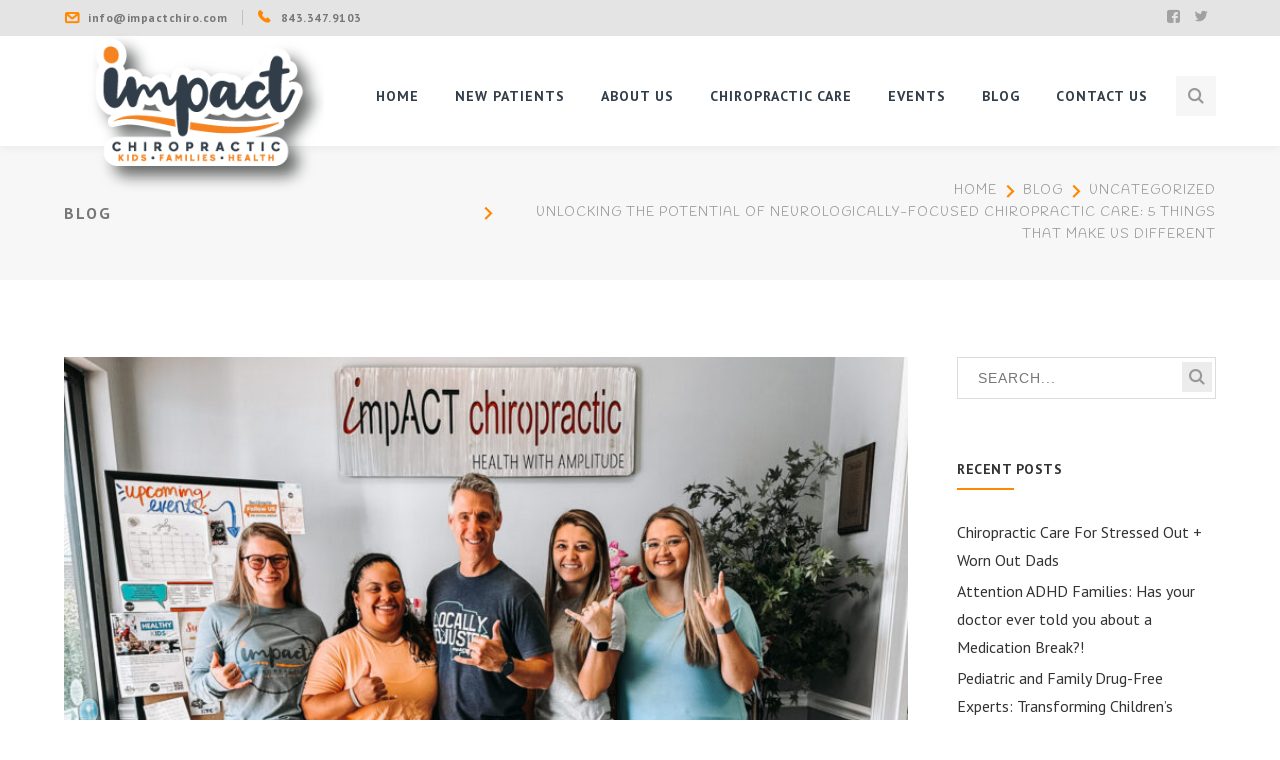

--- FILE ---
content_type: text/html; charset=UTF-8
request_url: https://impactchiro.com/uncategorized/unlocking-the-potential-of-neurologically-focused-chiropractic-care-5-things-that-make-us-different/
body_size: 16481
content:
<!DOCTYPE html>
<html lang="en-US" class="no-js">
<head>
	<script id="mcjs">!function(c,h,i,m,p){m=c.createElement(h),p=c.getElementsByTagName(h)[0],m.async=1,m.src=i,p.parentNode.insertBefore(m,p)}(document,"script","https://chimpstatic.com/mcjs-connected/js/users/e031ab1fc9b23c3a89a5dff68/353cb8093c2fdaf9735b272ec.js");</script>
	<meta charset="UTF-8">
	<meta name="viewport" content="width=device-width">
	<link rel="profile" href="http://gmpg.org/xfn/11">
	<link rel="pingback" href="https://impactchiro.com/xmlrpc.php">
	<link rel="stylesheet" type="text/css" href="#" title="colors">
	
	<title>Unlocking the Potential of Neurologically-Focused Chiropractic Care: 5 Things That Make Us Different &#8211; Impact Chiropractic</title>
<meta name='robots' content='max-image-preview:large' />
	<style>img:is([sizes="auto" i], [sizes^="auto," i]) { contain-intrinsic-size: 3000px 1500px }</style>
	<link rel='dns-prefetch' href='//maps.googleapis.com' />
<link rel='dns-prefetch' href='//fonts.googleapis.com' />
<link rel="alternate" type="application/rss+xml" title="Impact Chiropractic &raquo; Feed" href="https://impactchiro.com/feed/" />
<script type="text/javascript">
/* <![CDATA[ */
window._wpemojiSettings = {"baseUrl":"https:\/\/s.w.org\/images\/core\/emoji\/16.0.1\/72x72\/","ext":".png","svgUrl":"https:\/\/s.w.org\/images\/core\/emoji\/16.0.1\/svg\/","svgExt":".svg","source":{"concatemoji":"https:\/\/impactchiro.com\/wp-includes\/js\/wp-emoji-release.min.js?ver=6.8.3"}};
/*! This file is auto-generated */
!function(s,n){var o,i,e;function c(e){try{var t={supportTests:e,timestamp:(new Date).valueOf()};sessionStorage.setItem(o,JSON.stringify(t))}catch(e){}}function p(e,t,n){e.clearRect(0,0,e.canvas.width,e.canvas.height),e.fillText(t,0,0);var t=new Uint32Array(e.getImageData(0,0,e.canvas.width,e.canvas.height).data),a=(e.clearRect(0,0,e.canvas.width,e.canvas.height),e.fillText(n,0,0),new Uint32Array(e.getImageData(0,0,e.canvas.width,e.canvas.height).data));return t.every(function(e,t){return e===a[t]})}function u(e,t){e.clearRect(0,0,e.canvas.width,e.canvas.height),e.fillText(t,0,0);for(var n=e.getImageData(16,16,1,1),a=0;a<n.data.length;a++)if(0!==n.data[a])return!1;return!0}function f(e,t,n,a){switch(t){case"flag":return n(e,"\ud83c\udff3\ufe0f\u200d\u26a7\ufe0f","\ud83c\udff3\ufe0f\u200b\u26a7\ufe0f")?!1:!n(e,"\ud83c\udde8\ud83c\uddf6","\ud83c\udde8\u200b\ud83c\uddf6")&&!n(e,"\ud83c\udff4\udb40\udc67\udb40\udc62\udb40\udc65\udb40\udc6e\udb40\udc67\udb40\udc7f","\ud83c\udff4\u200b\udb40\udc67\u200b\udb40\udc62\u200b\udb40\udc65\u200b\udb40\udc6e\u200b\udb40\udc67\u200b\udb40\udc7f");case"emoji":return!a(e,"\ud83e\udedf")}return!1}function g(e,t,n,a){var r="undefined"!=typeof WorkerGlobalScope&&self instanceof WorkerGlobalScope?new OffscreenCanvas(300,150):s.createElement("canvas"),o=r.getContext("2d",{willReadFrequently:!0}),i=(o.textBaseline="top",o.font="600 32px Arial",{});return e.forEach(function(e){i[e]=t(o,e,n,a)}),i}function t(e){var t=s.createElement("script");t.src=e,t.defer=!0,s.head.appendChild(t)}"undefined"!=typeof Promise&&(o="wpEmojiSettingsSupports",i=["flag","emoji"],n.supports={everything:!0,everythingExceptFlag:!0},e=new Promise(function(e){s.addEventListener("DOMContentLoaded",e,{once:!0})}),new Promise(function(t){var n=function(){try{var e=JSON.parse(sessionStorage.getItem(o));if("object"==typeof e&&"number"==typeof e.timestamp&&(new Date).valueOf()<e.timestamp+604800&&"object"==typeof e.supportTests)return e.supportTests}catch(e){}return null}();if(!n){if("undefined"!=typeof Worker&&"undefined"!=typeof OffscreenCanvas&&"undefined"!=typeof URL&&URL.createObjectURL&&"undefined"!=typeof Blob)try{var e="postMessage("+g.toString()+"("+[JSON.stringify(i),f.toString(),p.toString(),u.toString()].join(",")+"));",a=new Blob([e],{type:"text/javascript"}),r=new Worker(URL.createObjectURL(a),{name:"wpTestEmojiSupports"});return void(r.onmessage=function(e){c(n=e.data),r.terminate(),t(n)})}catch(e){}c(n=g(i,f,p,u))}t(n)}).then(function(e){for(var t in e)n.supports[t]=e[t],n.supports.everything=n.supports.everything&&n.supports[t],"flag"!==t&&(n.supports.everythingExceptFlag=n.supports.everythingExceptFlag&&n.supports[t]);n.supports.everythingExceptFlag=n.supports.everythingExceptFlag&&!n.supports.flag,n.DOMReady=!1,n.readyCallback=function(){n.DOMReady=!0}}).then(function(){return e}).then(function(){var e;n.supports.everything||(n.readyCallback(),(e=n.source||{}).concatemoji?t(e.concatemoji):e.wpemoji&&e.twemoji&&(t(e.twemoji),t(e.wpemoji)))}))}((window,document),window._wpemojiSettings);
/* ]]> */
</script>
<link rel='stylesheet' id='extraicon-css' href='https://impactchiro.com/wp-content/plugins/WPRT_VC_Addons//assets/craft-icons.css?ver=6.8.3' type='text/css' media='all' />
<link rel='stylesheet' id='js_composer_front-css' href='https://impactchiro.com/wp-content/plugins/js_composer/assets/css/js_composer.min.css?ver=8.7' type='text/css' media='all' />
<style id='wp-emoji-styles-inline-css' type='text/css'>

	img.wp-smiley, img.emoji {
		display: inline !important;
		border: none !important;
		box-shadow: none !important;
		height: 1em !important;
		width: 1em !important;
		margin: 0 0.07em !important;
		vertical-align: -0.1em !important;
		background: none !important;
		padding: 0 !important;
	}
</style>
<link rel='stylesheet' id='wp-block-library-css' href='https://impactchiro.com/wp-includes/css/dist/block-library/style.min.css?ver=6.8.3' type='text/css' media='all' />
<style id='classic-theme-styles-inline-css' type='text/css'>
/*! This file is auto-generated */
.wp-block-button__link{color:#fff;background-color:#32373c;border-radius:9999px;box-shadow:none;text-decoration:none;padding:calc(.667em + 2px) calc(1.333em + 2px);font-size:1.125em}.wp-block-file__button{background:#32373c;color:#fff;text-decoration:none}
</style>
<style id='global-styles-inline-css' type='text/css'>
:root{--wp--preset--aspect-ratio--square: 1;--wp--preset--aspect-ratio--4-3: 4/3;--wp--preset--aspect-ratio--3-4: 3/4;--wp--preset--aspect-ratio--3-2: 3/2;--wp--preset--aspect-ratio--2-3: 2/3;--wp--preset--aspect-ratio--16-9: 16/9;--wp--preset--aspect-ratio--9-16: 9/16;--wp--preset--color--black: #000000;--wp--preset--color--cyan-bluish-gray: #abb8c3;--wp--preset--color--white: #ffffff;--wp--preset--color--pale-pink: #f78da7;--wp--preset--color--vivid-red: #cf2e2e;--wp--preset--color--luminous-vivid-orange: #ff6900;--wp--preset--color--luminous-vivid-amber: #fcb900;--wp--preset--color--light-green-cyan: #7bdcb5;--wp--preset--color--vivid-green-cyan: #00d084;--wp--preset--color--pale-cyan-blue: #8ed1fc;--wp--preset--color--vivid-cyan-blue: #0693e3;--wp--preset--color--vivid-purple: #9b51e0;--wp--preset--gradient--vivid-cyan-blue-to-vivid-purple: linear-gradient(135deg,rgba(6,147,227,1) 0%,rgb(155,81,224) 100%);--wp--preset--gradient--light-green-cyan-to-vivid-green-cyan: linear-gradient(135deg,rgb(122,220,180) 0%,rgb(0,208,130) 100%);--wp--preset--gradient--luminous-vivid-amber-to-luminous-vivid-orange: linear-gradient(135deg,rgba(252,185,0,1) 0%,rgba(255,105,0,1) 100%);--wp--preset--gradient--luminous-vivid-orange-to-vivid-red: linear-gradient(135deg,rgba(255,105,0,1) 0%,rgb(207,46,46) 100%);--wp--preset--gradient--very-light-gray-to-cyan-bluish-gray: linear-gradient(135deg,rgb(238,238,238) 0%,rgb(169,184,195) 100%);--wp--preset--gradient--cool-to-warm-spectrum: linear-gradient(135deg,rgb(74,234,220) 0%,rgb(151,120,209) 20%,rgb(207,42,186) 40%,rgb(238,44,130) 60%,rgb(251,105,98) 80%,rgb(254,248,76) 100%);--wp--preset--gradient--blush-light-purple: linear-gradient(135deg,rgb(255,206,236) 0%,rgb(152,150,240) 100%);--wp--preset--gradient--blush-bordeaux: linear-gradient(135deg,rgb(254,205,165) 0%,rgb(254,45,45) 50%,rgb(107,0,62) 100%);--wp--preset--gradient--luminous-dusk: linear-gradient(135deg,rgb(255,203,112) 0%,rgb(199,81,192) 50%,rgb(65,88,208) 100%);--wp--preset--gradient--pale-ocean: linear-gradient(135deg,rgb(255,245,203) 0%,rgb(182,227,212) 50%,rgb(51,167,181) 100%);--wp--preset--gradient--electric-grass: linear-gradient(135deg,rgb(202,248,128) 0%,rgb(113,206,126) 100%);--wp--preset--gradient--midnight: linear-gradient(135deg,rgb(2,3,129) 0%,rgb(40,116,252) 100%);--wp--preset--font-size--small: 13px;--wp--preset--font-size--medium: 20px;--wp--preset--font-size--large: 36px;--wp--preset--font-size--x-large: 42px;--wp--preset--spacing--20: 0.44rem;--wp--preset--spacing--30: 0.67rem;--wp--preset--spacing--40: 1rem;--wp--preset--spacing--50: 1.5rem;--wp--preset--spacing--60: 2.25rem;--wp--preset--spacing--70: 3.38rem;--wp--preset--spacing--80: 5.06rem;--wp--preset--shadow--natural: 6px 6px 9px rgba(0, 0, 0, 0.2);--wp--preset--shadow--deep: 12px 12px 50px rgba(0, 0, 0, 0.4);--wp--preset--shadow--sharp: 6px 6px 0px rgba(0, 0, 0, 0.2);--wp--preset--shadow--outlined: 6px 6px 0px -3px rgba(255, 255, 255, 1), 6px 6px rgba(0, 0, 0, 1);--wp--preset--shadow--crisp: 6px 6px 0px rgba(0, 0, 0, 1);}:where(.is-layout-flex){gap: 0.5em;}:where(.is-layout-grid){gap: 0.5em;}body .is-layout-flex{display: flex;}.is-layout-flex{flex-wrap: wrap;align-items: center;}.is-layout-flex > :is(*, div){margin: 0;}body .is-layout-grid{display: grid;}.is-layout-grid > :is(*, div){margin: 0;}:where(.wp-block-columns.is-layout-flex){gap: 2em;}:where(.wp-block-columns.is-layout-grid){gap: 2em;}:where(.wp-block-post-template.is-layout-flex){gap: 1.25em;}:where(.wp-block-post-template.is-layout-grid){gap: 1.25em;}.has-black-color{color: var(--wp--preset--color--black) !important;}.has-cyan-bluish-gray-color{color: var(--wp--preset--color--cyan-bluish-gray) !important;}.has-white-color{color: var(--wp--preset--color--white) !important;}.has-pale-pink-color{color: var(--wp--preset--color--pale-pink) !important;}.has-vivid-red-color{color: var(--wp--preset--color--vivid-red) !important;}.has-luminous-vivid-orange-color{color: var(--wp--preset--color--luminous-vivid-orange) !important;}.has-luminous-vivid-amber-color{color: var(--wp--preset--color--luminous-vivid-amber) !important;}.has-light-green-cyan-color{color: var(--wp--preset--color--light-green-cyan) !important;}.has-vivid-green-cyan-color{color: var(--wp--preset--color--vivid-green-cyan) !important;}.has-pale-cyan-blue-color{color: var(--wp--preset--color--pale-cyan-blue) !important;}.has-vivid-cyan-blue-color{color: var(--wp--preset--color--vivid-cyan-blue) !important;}.has-vivid-purple-color{color: var(--wp--preset--color--vivid-purple) !important;}.has-black-background-color{background-color: var(--wp--preset--color--black) !important;}.has-cyan-bluish-gray-background-color{background-color: var(--wp--preset--color--cyan-bluish-gray) !important;}.has-white-background-color{background-color: var(--wp--preset--color--white) !important;}.has-pale-pink-background-color{background-color: var(--wp--preset--color--pale-pink) !important;}.has-vivid-red-background-color{background-color: var(--wp--preset--color--vivid-red) !important;}.has-luminous-vivid-orange-background-color{background-color: var(--wp--preset--color--luminous-vivid-orange) !important;}.has-luminous-vivid-amber-background-color{background-color: var(--wp--preset--color--luminous-vivid-amber) !important;}.has-light-green-cyan-background-color{background-color: var(--wp--preset--color--light-green-cyan) !important;}.has-vivid-green-cyan-background-color{background-color: var(--wp--preset--color--vivid-green-cyan) !important;}.has-pale-cyan-blue-background-color{background-color: var(--wp--preset--color--pale-cyan-blue) !important;}.has-vivid-cyan-blue-background-color{background-color: var(--wp--preset--color--vivid-cyan-blue) !important;}.has-vivid-purple-background-color{background-color: var(--wp--preset--color--vivid-purple) !important;}.has-black-border-color{border-color: var(--wp--preset--color--black) !important;}.has-cyan-bluish-gray-border-color{border-color: var(--wp--preset--color--cyan-bluish-gray) !important;}.has-white-border-color{border-color: var(--wp--preset--color--white) !important;}.has-pale-pink-border-color{border-color: var(--wp--preset--color--pale-pink) !important;}.has-vivid-red-border-color{border-color: var(--wp--preset--color--vivid-red) !important;}.has-luminous-vivid-orange-border-color{border-color: var(--wp--preset--color--luminous-vivid-orange) !important;}.has-luminous-vivid-amber-border-color{border-color: var(--wp--preset--color--luminous-vivid-amber) !important;}.has-light-green-cyan-border-color{border-color: var(--wp--preset--color--light-green-cyan) !important;}.has-vivid-green-cyan-border-color{border-color: var(--wp--preset--color--vivid-green-cyan) !important;}.has-pale-cyan-blue-border-color{border-color: var(--wp--preset--color--pale-cyan-blue) !important;}.has-vivid-cyan-blue-border-color{border-color: var(--wp--preset--color--vivid-cyan-blue) !important;}.has-vivid-purple-border-color{border-color: var(--wp--preset--color--vivid-purple) !important;}.has-vivid-cyan-blue-to-vivid-purple-gradient-background{background: var(--wp--preset--gradient--vivid-cyan-blue-to-vivid-purple) !important;}.has-light-green-cyan-to-vivid-green-cyan-gradient-background{background: var(--wp--preset--gradient--light-green-cyan-to-vivid-green-cyan) !important;}.has-luminous-vivid-amber-to-luminous-vivid-orange-gradient-background{background: var(--wp--preset--gradient--luminous-vivid-amber-to-luminous-vivid-orange) !important;}.has-luminous-vivid-orange-to-vivid-red-gradient-background{background: var(--wp--preset--gradient--luminous-vivid-orange-to-vivid-red) !important;}.has-very-light-gray-to-cyan-bluish-gray-gradient-background{background: var(--wp--preset--gradient--very-light-gray-to-cyan-bluish-gray) !important;}.has-cool-to-warm-spectrum-gradient-background{background: var(--wp--preset--gradient--cool-to-warm-spectrum) !important;}.has-blush-light-purple-gradient-background{background: var(--wp--preset--gradient--blush-light-purple) !important;}.has-blush-bordeaux-gradient-background{background: var(--wp--preset--gradient--blush-bordeaux) !important;}.has-luminous-dusk-gradient-background{background: var(--wp--preset--gradient--luminous-dusk) !important;}.has-pale-ocean-gradient-background{background: var(--wp--preset--gradient--pale-ocean) !important;}.has-electric-grass-gradient-background{background: var(--wp--preset--gradient--electric-grass) !important;}.has-midnight-gradient-background{background: var(--wp--preset--gradient--midnight) !important;}.has-small-font-size{font-size: var(--wp--preset--font-size--small) !important;}.has-medium-font-size{font-size: var(--wp--preset--font-size--medium) !important;}.has-large-font-size{font-size: var(--wp--preset--font-size--large) !important;}.has-x-large-font-size{font-size: var(--wp--preset--font-size--x-large) !important;}
:where(.wp-block-post-template.is-layout-flex){gap: 1.25em;}:where(.wp-block-post-template.is-layout-grid){gap: 1.25em;}
:where(.wp-block-columns.is-layout-flex){gap: 2em;}:where(.wp-block-columns.is-layout-grid){gap: 2em;}
:root :where(.wp-block-pullquote){font-size: 1.5em;line-height: 1.6;}
</style>
<link rel='stylesheet' id='contact-form-7-css' href='https://impactchiro.com/wp-content/plugins/contact-form-7/includes/css/styles.css?ver=6.1.2' type='text/css' media='all' />
<link rel='stylesheet' id='wprt-google-font-pt-sans-css' href='//fonts.googleapis.com/css?family=PT+Sans%3A100%2C200%2C300%2C400%2C500%2C600%2C700%2C800%2C900100italic%2C200italic%2C300italic%2C400italic%2C500italic%2C600italic%2C700italic%2C800italic%2C900italic&#038;subset=latin&#038;ver=6.8.3' type='text/css' media='all' />
<link rel='stylesheet' id='wprt-google-font-handlee-css' href='//fonts.googleapis.com/css?family=Handlee%3A100%2C200%2C300%2C400%2C500%2C600%2C700%2C800%2C900100italic%2C200italic%2C300italic%2C400italic%2C500italic%2C600italic%2C700italic%2C800italic%2C900italic&#038;subset=latin&#038;ver=6.8.3' type='text/css' media='all' />
<link rel='stylesheet' id='wprt-theme-style-css' href='https://impactchiro.com/wp-content/themes/thecraft/style.css?ver=1.0.0' type='text/css' media='all' />
<link rel='stylesheet' id='wprt-visual-composer-css' href='https://impactchiro.com/wp-content/themes/thecraft/assets/css/visual-composer.css?ver=1.0.0' type='text/css' media='all' />
<link rel='stylesheet' id='animate-css' href='https://impactchiro.com/wp-content/themes/thecraft/assets/css/animate.css?ver=3.5.2' type='text/css' media='all' />
<link rel='stylesheet' id='animsition-css' href='https://impactchiro.com/wp-content/themes/thecraft/assets/css/animsition.css?ver=4.0.1' type='text/css' media='all' />
<link rel='stylesheet' id='fontawesome-css' href='https://impactchiro.com/wp-content/themes/thecraft/assets/css/font-awesome.css?ver=4.7.0' type='text/css' media='all' />
<link rel='stylesheet' id='slick-css' href='https://impactchiro.com/wp-content/themes/thecraft/assets/css/slick.css?ver=1.6.0' type='text/css' media='all' />
<link rel='stylesheet' id='wprt-themecore-icons-css' href='https://impactchiro.com/wp-content/themes/thecraft/assets/css/themecore-icons.css?ver=1.0.0' type='text/css' media='all' />
<link rel='stylesheet' id='woocommerce-css' href='https://impactchiro.com/wp-content/themes/thecraft/assets/css/woocommerce.css?ver=1.0.0' type='text/css' media='all' />
<link rel='stylesheet' id='wprt-flexslider-css' href='https://impactchiro.com/wp-content/plugins/WPRT_VC_Addons/assets/flexslider.css?ver=2.3.6' type='text/css' media='all' />
<link rel='stylesheet' id='wprt-owlcarousel-css' href='https://impactchiro.com/wp-content/plugins/WPRT_VC_Addons/assets/owl.carousel.css?ver=2.2.1' type='text/css' media='all' />
<link rel='stylesheet' id='wprt-cubeportfolio-css' href='https://impactchiro.com/wp-content/plugins/WPRT_VC_Addons/assets/cubeportfolio.min.css?ver=3.4.0' type='text/css' media='all' />
<link rel='stylesheet' id='wprt-magnificpopup-css' href='https://impactchiro.com/wp-content/plugins/WPRT_VC_Addons/assets/magnific.popup.css?ver=1.0.0' type='text/css' media='all' />
<link rel='stylesheet' id='wprt-vegas-css' href='https://impactchiro.com/wp-content/plugins/WPRT_VC_Addons/assets/vegas.css?ver=2.3.1' type='text/css' media='all' />
<link rel='stylesheet' id='wprt-ytplayer-css' href='https://impactchiro.com/wp-content/plugins/WPRT_VC_Addons/assets/ytplayer.css?ver=3.0.2' type='text/css' media='all' />
<link rel='stylesheet' id='wprt-shortcode-css' href='https://impactchiro.com/wp-content/plugins/WPRT_VC_Addons/assets/shortcodes.css?ver=1.0' type='text/css' media='all' />
<script type="text/javascript" src="https://impactchiro.com/wp-includes/js/jquery/jquery.min.js?ver=3.7.1" id="jquery-core-js"></script>
<script type="text/javascript" src="https://impactchiro.com/wp-includes/js/jquery/jquery-migrate.min.js?ver=3.4.1" id="jquery-migrate-js"></script>
<script type="text/javascript" src="https://maps.googleapis.com/maps/api/js?ver=v3" id="google-maps-api-js"></script>
<script></script><link rel="https://api.w.org/" href="https://impactchiro.com/wp-json/" /><link rel="alternate" title="JSON" type="application/json" href="https://impactchiro.com/wp-json/wp/v2/posts/4162" /><link rel="EditURI" type="application/rsd+xml" title="RSD" href="https://impactchiro.com/xmlrpc.php?rsd" />
<meta name="generator" content="WordPress 6.8.3" />
<link rel="canonical" href="https://impactchiro.com/uncategorized/unlocking-the-potential-of-neurologically-focused-chiropractic-care-5-things-that-make-us-different/" />
<link rel='shortlink' href='https://impactchiro.com/?p=4162' />
<link rel="alternate" title="oEmbed (JSON)" type="application/json+oembed" href="https://impactchiro.com/wp-json/oembed/1.0/embed?url=https%3A%2F%2Fimpactchiro.com%2Funcategorized%2Funlocking-the-potential-of-neurologically-focused-chiropractic-care-5-things-that-make-us-different%2F" />
<link rel="alternate" title="oEmbed (XML)" type="text/xml+oembed" href="https://impactchiro.com/wp-json/oembed/1.0/embed?url=https%3A%2F%2Fimpactchiro.com%2Funcategorized%2Funlocking-the-potential-of-neurologically-focused-chiropractic-care-5-things-that-make-us-different%2F&#038;format=xml" />
<link rel='shortcut icon' href='https://impactchiro.com/wp-content/uploads/2023/04/Impact-432c-FIll-1.png' type='image/x-icon'><meta name="generator" content="Powered by WPBakery Page Builder - drag and drop page builder for WordPress."/>
<meta name="generator" content="Powered by Slider Revolution 6.7.38 - responsive, Mobile-Friendly Slider Plugin for WordPress with comfortable drag and drop interface." />
<script>function setREVStartSize(e){
			//window.requestAnimationFrame(function() {
				window.RSIW = window.RSIW===undefined ? window.innerWidth : window.RSIW;
				window.RSIH = window.RSIH===undefined ? window.innerHeight : window.RSIH;
				try {
					var pw = document.getElementById(e.c).parentNode.offsetWidth,
						newh;
					pw = pw===0 || isNaN(pw) || (e.l=="fullwidth" || e.layout=="fullwidth") ? window.RSIW : pw;
					e.tabw = e.tabw===undefined ? 0 : parseInt(e.tabw);
					e.thumbw = e.thumbw===undefined ? 0 : parseInt(e.thumbw);
					e.tabh = e.tabh===undefined ? 0 : parseInt(e.tabh);
					e.thumbh = e.thumbh===undefined ? 0 : parseInt(e.thumbh);
					e.tabhide = e.tabhide===undefined ? 0 : parseInt(e.tabhide);
					e.thumbhide = e.thumbhide===undefined ? 0 : parseInt(e.thumbhide);
					e.mh = e.mh===undefined || e.mh=="" || e.mh==="auto" ? 0 : parseInt(e.mh,0);
					if(e.layout==="fullscreen" || e.l==="fullscreen")
						newh = Math.max(e.mh,window.RSIH);
					else{
						e.gw = Array.isArray(e.gw) ? e.gw : [e.gw];
						for (var i in e.rl) if (e.gw[i]===undefined || e.gw[i]===0) e.gw[i] = e.gw[i-1];
						e.gh = e.el===undefined || e.el==="" || (Array.isArray(e.el) && e.el.length==0)? e.gh : e.el;
						e.gh = Array.isArray(e.gh) ? e.gh : [e.gh];
						for (var i in e.rl) if (e.gh[i]===undefined || e.gh[i]===0) e.gh[i] = e.gh[i-1];
											
						var nl = new Array(e.rl.length),
							ix = 0,
							sl;
						e.tabw = e.tabhide>=pw ? 0 : e.tabw;
						e.thumbw = e.thumbhide>=pw ? 0 : e.thumbw;
						e.tabh = e.tabhide>=pw ? 0 : e.tabh;
						e.thumbh = e.thumbhide>=pw ? 0 : e.thumbh;
						for (var i in e.rl) nl[i] = e.rl[i]<window.RSIW ? 0 : e.rl[i];
						sl = nl[0];
						for (var i in nl) if (sl>nl[i] && nl[i]>0) { sl = nl[i]; ix=i;}
						var m = pw>(e.gw[ix]+e.tabw+e.thumbw) ? 1 : (pw-(e.tabw+e.thumbw)) / (e.gw[ix]);
						newh =  (e.gh[ix] * m) + (e.tabh + e.thumbh);
					}
					var el = document.getElementById(e.c);
					if (el!==null && el) el.style.height = newh+"px";
					el = document.getElementById(e.c+"_wrapper");
					if (el!==null && el) {
						el.style.height = newh+"px";
						el.style.display = "block";
					}
				} catch(e){
					console.log("Failure at Presize of Slider:" + e)
				}
			//});
		  };</script>
		<style type="text/css" id="wp-custom-css">
			@media (max-width: 1070px) {
	#main-nav > ul > li {
	padding: 0 7px;		
}
}

#bottom ul.bottom-nav > li > a,
.woocommerce-Price-amount,
.shopping-cart-items-count,
#sidebar .product_list_widget,
.wprt-progress .title,
.wprt-progress .perc,
.wprt-price-table .title,
.add_to_cart_button {
	font-weight: 600 !important;
}

.product_list_widget,
.woocommerce-page .product-name a,
.sub-heading  {
	font-weight: 500 !important;
}

.wprt-price-table .price-table-features ul.style-1 li {
border-bottom: 1px solid #e7e7e7 !important;
}

.wprt-price-table .price-table-features ul.style-1 li:first-child {
border-top: 1px solid #e7e7e7 !important;
}

.footer-promotion .heading {
letter-spacing: 1px;
}

#featured-title .featured-title-heading-wrap {
width: 25%;
}
.top-bar-style-1 #top-bar {
    margin-top: -30px;
}		</style>
		<noscript><style> .wpb_animate_when_almost_visible { opacity: 1; }</style></noscript></head>

<body class=" top-bar-style-2 header-fixed sidebar-right site-layout-full-width header-style-1 cur-menu-1 menu-has-search wpb-js-composer js-comp-ver-8.7 vc_responsive">
<div id="wrapper" style=" background-repeat: no-repeat; background-position: center center; background-size: cover;">
    <div id="page" class="clearfix animsition">
    	<div id="site-header-wrap">
			<!-- Top Bar -->
		    
<div id="top-bar">
    <div id="top-bar-inner" class="wprt-container">
        <div class="top-bar-inner-wrap">
            
<div class="top-bar-content">
            <span class="email content">
            <a href = "mailto: info@impactchiro.com">info@impactchiro.com</a>        </span>
            <span class="phone content">
            <a href = "tel: 8433479103">843.347.9103</a>        </span>
    </div><!-- /.top-bar-content -->


<div class="top-bar-socials">
    <div class="inner">
        <span class="icons">
    <a href="https://www.facebook.com/impactchiropractic/" title="Facebook"><span class="craft-facebook" aria-hidden="true"></span><span class="screen-reader-text">Facebook Profile</span></a><a href="https://twitter.com/turner_chiro" title="Twitter"><span class="craft-twitter" aria-hidden="true"></span><span class="screen-reader-text">Twitter Profile</span></a>    </span>
    </div>
</div><!-- /.top-bar-socials -->
        </div>
    </div>
</div><!-- /#top-bar -->
			<!-- Header -->
			<header id="site-header">
	            <div id="site-header-inner" class="wprt-container">
	            	<div class="wrap-inner">
				        
<div id="site-logo" class="clearfix">
	<div id="site-logo-inner">
					<a href="https://impactchiro.com/" title="Impact Chiropractic" rel="home" class="main-logo"><img src="https://impactchiro.com/wp-content/uploads/2021/08/Impact-Logo-Header-Website.png" width=250 height=100 alt="Impact Chiropractic"  data-retina=https://impactchiro.com/wp-content/uploads/2021/08/Impact-Logo-Header-Website.png data-width=250 data-height=100 /></a>
			</div>
</div><!-- #site-logo -->

<div class="mobile-button"><span></span></div><!-- //mobile menu button -->
	<div id="header-search">
		<a class="header-search-icon" href="#"><span class="search-icon craft-magnifier3"></span></a>
    	<form role="search" method="get" class="header-search-form" action="https://impactchiro.com/">
			<label class="screen-reader-text">Search for:</label>
			<input type="text" value="" name="s" class="header-search-field" placeholder="SEARCH..." />
			<button type="submit" class="header-search-submit" title="Search">
				Search			</button>

			<!-- <input type="hidden" name="post_type" value="product" /> -->
			<input type="hidden" name="post_type" value="post" />
		</form>
	</div><!-- /#header-search -->
	
<nav id="main-nav" class="main-nav">
	<ul id="menu-primary-menu" class="menu"><li id="menu-item-1411" class="menu-item menu-item-type-post_type menu-item-object-page menu-item-home menu-item-1411"><a href="https://impactchiro.com/"><span>HOME</span></a></li>
<li id="menu-item-3214" class="menu-item menu-item-type-custom menu-item-object-custom menu-item-has-children menu-item-3214"><a href="#"><span>NEW PATIENTS</span></a>
<ul class="sub-menu">
	<li id="menu-item-3213" class="menu-item menu-item-type-post_type menu-item-object-page menu-item-3213"><a href="https://impactchiro.com/what-to-expect/"><span>What To Expect</span></a></li>
	<li id="menu-item-3212" class="menu-item menu-item-type-post_type menu-item-object-page menu-item-3212"><a href="https://impactchiro.com/our-ideal-patient/"><span>Our Ideal Patient</span></a></li>
	<li id="menu-item-3211" class="menu-item menu-item-type-post_type menu-item-object-page menu-item-3211"><a href="https://impactchiro.com/new-patient-forms/"><span>New Patient Forms</span></a></li>
</ul>
</li>
<li id="menu-item-3215" class="menu-item menu-item-type-custom menu-item-object-custom menu-item-has-children menu-item-3215"><a href="#"><span>ABOUT US</span></a>
<ul class="sub-menu">
	<li id="menu-item-3210" class="menu-item menu-item-type-post_type menu-item-object-page menu-item-3210"><a href="https://impactchiro.com/our-impact/"><span>Our Impact!</span></a></li>
	<li id="menu-item-3209" class="menu-item menu-item-type-post_type menu-item-object-page menu-item-3209"><a href="https://impactchiro.com/meet-our-doc/"><span>Meet Our Docs</span></a></li>
	<li id="menu-item-3636" class="menu-item menu-item-type-post_type menu-item-object-page menu-item-3636"><a href="https://impactchiro.com/meet-our-team/"><span>Meet Our Team</span></a></li>
	<li id="menu-item-3741" class="menu-item menu-item-type-post_type menu-item-object-page menu-item-3741"><a href="https://impactchiro.com/tour-our-office/"><span>Tour Our Office</span></a></li>
	<li id="menu-item-3385" class="menu-item menu-item-type-post_type menu-item-object-page menu-item-3385"><a href="https://impactchiro.com/testimonials/"><span>Testimonials</span></a></li>
</ul>
</li>
<li id="menu-item-3208" class="menu-item menu-item-type-post_type menu-item-object-page menu-item-has-children menu-item-3208"><a href="https://impactchiro.com/chiropractic-care/"><span>CHIROPRACTIC CARE</span></a>
<ul class="sub-menu">
	<li id="menu-item-3207" class="menu-item menu-item-type-post_type menu-item-object-page menu-item-3207"><a href="https://impactchiro.com/chiropractic-is-for-everybody/"><span>Chiropractic is for EveryBODY</span></a></li>
	<li id="menu-item-3601" class="menu-item menu-item-type-post_type menu-item-object-page menu-item-3601"><a href="https://impactchiro.com/pediatric-chiropractic/"><span>Pediatric Chiropractic</span></a></li>
	<li id="menu-item-3600" class="menu-item menu-item-type-post_type menu-item-object-page menu-item-3600"><a href="https://impactchiro.com/prenatal-chiropractic/"><span>Prenatal Chiropractic</span></a></li>
</ul>
</li>
<li id="menu-item-4227" class="menu-item menu-item-type-custom menu-item-object-custom menu-item-4227"><a href="https://theimpactworkshop.com/events/"><span>EVENTS</span></a></li>
<li id="menu-item-4391" class="menu-item menu-item-type-post_type menu-item-object-page menu-item-4391"><a href="https://impactchiro.com/blog/"><span>BLOG</span></a></li>
<li id="menu-item-1372" class="menu-item menu-item-type-post_type menu-item-object-page menu-item-1372"><a href="https://impactchiro.com/contact-us/"><span>CONTACT US</span></a></li>
</ul></nav>

<ul class="nav-extend active">
	<li class="ext"><form role="search" method="get" action="https://impactchiro.com/" class="search-form">
	<input type="search" class="search-field" placeholder="Search..." value="" name="s" title="Search for:" />
	<button type="submit" class="search-submit" title="Search">SEARCH</button>
</form>
</li>

	</ul>





			        </div>
	            </div><!-- /#site-header-inner -->

	            
			</header><!-- /#site-header -->
		</div><!-- /#site-header-wrap -->

		
<div id="featured-title" class="clearfix featured-title-left" style="">
    <div id="featured-title-inner" class="wprt-container clearfix">
        <div class="featured-title-inner-wrap">
                                    <div class="featured-title-heading-wrap">
                            <h1 class="featured-title-heading ">
                                BLOG</h1>
                        </div>
                                            <div id="breadcrumbs">
                            <div class="breadcrumbs-inner">
                                <div class="breadcrumb-trail">
                                    <a href="https://impactchiro.com/">Home</a><a href="https://impactchiro.com">Blog</a><a href="https://impactchiro.com/category/uncategorized/">Uncategorized</a><span>Unlocking the Potential of Neurologically-Focused Chiropractic Care: 5 Things That Make Us Different</span>                                </div>
                            </div>
                        </div>
                            </div>
    </div>
</div><!-- /#featured-title -->


        <!-- Main Content -->
        <div id="main-content" class="site-main clearfix" style="">    <div id="content-wrap" class="wprt-container">
        <div id="site-content" class="site-content clearfix">
            <div id="inner-content" class="inner-content-wrap">
									
<article id="post-4162" class="clearfix post-4162 post type-post status-publish format-standard has-post-thumbnail hentry category-uncategorized">
	<div class="post-content-single-wrap">
		<div class="post-media clearfix"><a href="https://impactchiro.com/uncategorized/unlocking-the-potential-of-neurologically-focused-chiropractic-care-5-things-that-make-us-different/"><img width="795" height="405" src="https://impactchiro.com/wp-content/uploads/2023/08/IMG_7423-scaled-e1693258998193-795x405.jpg" class="attachment-wprt-post-standard size-wprt-post-standard wp-post-image" alt="" decoding="async" fetchpriority="high" /></a></div>		<h1 class="post-title">Unlocking the Potential of Neurologically-Focused Chiropractic Care: 5 Things That Make Us Different</h1>		
<div class="post-meta style-1">
	<div class="post-meta-content">
		<div class="post-meta-content-inner">
			<span class="post-date item"><span class="inner"><span class="entry-date">August 28, 2023</span></span></span><span class="post-by-author item"><span class="inner">By <a href="https://impactchiro.com/author/dturner/" title="View all posts by David Turner" rel="author">David Turner</a></span></span>		</div>
	</div>
</div>



		<div class="post-content clearfix"><p><span style="font-weight: 400;">It’s an incredible feeling as a parent to walk into Impact Chiropractic, where everything is designed to empower parents and make them feel in control of their child&#8217;s health. Our focus on pediatrics, pregnancy, and family wellness creates a warm and welcoming environment.  Our Docs and Care Advocates strive to make you feel at home and are always ready to serve you and your family. </span></p>
<p><span style="font-weight: 400;">It’s so important for us to provide you with insanely convenient and family-friendly systems and procedures because we understand that modern families lead busy lives, juggling multiple responsibilities. That&#8217;s why we have streamlined our systems and procedures to be incredibly easy for you to navigate.</span></p>
<p><span style="font-weight: 400;">From scheduling appointments to filling out paperwork, you can do it all from the comfort of your home or while waiting in the school pick-up line. We value your time and aim to make your experience organized and efficient at every step.</span></p>
<p><span style="font-weight: 400;">Most importantly, our Impact Chiropractic team possesses extensive clinical training, experience, and a specialized focus on pediatrics, pregnancy, and family care. </span></p>
<h4>Here are the 5 key elements that set a PX Doc office apart from anything else out there!</h4>
<p><strong>1. Case History, Connection, Listening, Root Cause</strong></p>
<p><span style="font-weight: 400;">When you visit Impact Chiropractic, our dedicated doctors take the time to truly listen to you and your kiddo. We delve into your child&#8217;s case history, seeking to identify the root cause of their health challenges. </span></p>
<p><span style="font-weight: 400;">Unlike the traditional medical world that often focuses solely on symptom management, the #1 thing that makes Neurologically-Focused Chiropractic Care different is this: addressing the underlying root cause of your child’s unique challenges and working with the nervous system to do so.  </span></p>
<p><strong>2. Empowerment and Education</strong></p>
<p><span style="font-weight: 400;">After thoroughly examining your child&#8217;s case history, we ensure that you are fully informed about Neurologically-Focused Chiropractic Care. We explain the workings of our incredible technology, </span><a href="https://pxdocs.com/article/insight-scans/"><span style="font-weight: 400;">INSiGHT scans</span></a><span style="font-weight: 400;">, and the benefits of our Neuro-Tonal adjustments that will help your child achieve neurological healing and restoration. </span></p>
<p><span style="font-weight: 400;">Our goal is to educate and empower you, providing resources such as posters, handouts, articles, videos, and live workshops that simplify complex concepts and help you understand our approach.</span></p>
<p><strong>3. Neurological Exam and INSiGHT Scans</strong></p>
<p><span style="font-weight: 400;">At Impact Chiropractic, we prioritize the health, development, and function of the nervous system. As the &#8220;master control system&#8221; for the body, it influences all your child’s vital functions. </span></p>
<p><span style="font-weight: 400;">Through the use of INSiGHT Scans, we can identify and evaluate neurological stress, </span><a href="https://pxdocs.com/article/what-is-subluxation/"><span style="font-weight: 400;">subluxation</span></a><span style="font-weight: 400;">, and dysfunction within your child’s nervous system. These scans allow us to pinpoint the root cause of your child’s challenges, from </span><a href="https://pxdocs.com/article/chronic-ear-infections/"><span style="font-weight: 400;">ear infections</span></a><span style="font-weight: 400;"> to </span><a href="https://pxdocs.com/article/what-is-autism/"><span style="font-weight: 400;">autism</span></a><span style="font-weight: 400;"> to </span><a href="https://pxdocs.com/article/what-is-anxiety/"><span style="font-weight: 400;">anxiety</span></a><span style="font-weight: 400;">, and determine the location and severity of neurological stress.</span></p>
<p><strong>4. Neuro Restorative Care Plans </strong></p>
<p><span style="font-weight: 400;">Based on the information gained from the INSiGHT Scans, we create a personalized and </span><a href="https://pxdocs.com/px-clinical-process/"><span style="font-weight: 400;">customized care plan</span></a><span style="font-weight: 400;"> for your child. Our approach goes beyond traditional chiropractic care, ensuring that we address the specific needs of your child. These care plans are carefully tailored to provide optimal results and surpass your health goals for your child and family.</span></p>
<p><strong>5. Pediatric Neuro-Tonal Adjusting </strong></p>
<p><span style="font-weight: 400;">What truly sets us apart is our unique Neuro-Tonal Adjusting approach, designed to be safe and effective for children. Our doctors are trained in various adjusting techniques, enabling them to match the best approach to your child&#8217;s individual needs, that result in the absolute best results.  The most common response from kids to our adjustments are big smiles, lots of laughs, deep relaxing breaths, decreased stress, increased sleep, and digestive relief!</span></p>
<p><span style="font-weight: 400;">At Impact Chiropractic, our mission is to empower you, parents, to make the best decisions for your child&#8217;s health. Our family-friendly environment, combined with convenient systems and specialized clinical care, ensures that you feel supported and in control. </span></p>
<p><span style="font-weight: 400;">Please don’t wait to give us a call and if you’re not local to us, check out our </span><a href="https://pxdocs.com/px-docs/"><span style="font-weight: 400;">directory</span></a><span style="font-weight: 400;"> and find a PX Doc office near you! We are here to accompany you and your child on your journey toward optimal health and well-being, providing exceptional care for your entire family.</span></p>
</div>				<div class="clearfix">
	<nav class="navigation post-navigation" aria-label="Posts">
		<h2 class="screen-reader-text">Post navigation</h2>
		<div class="nav-links"><div class="nav-previous"><a href="https://impactchiro.com/uncategorized/proprioception-the-missing-piece-in-your-childs-development-puzzle/" rel="prev"><span class="meta-nav" aria-hidden="true">Prev post</span><span class="screen-reader-text">Prev post:</span></a></div><div class="nav-next"><a href="https://impactchiro.com/uncategorized/uncover-the-root-causes-of-childrens-seasonal-allergies/" rel="next"><span class="meta-nav" aria-hidden="true">Next post</span><span class="screen-reader-text">Next post:</span> </a></div></div>
	</nav></div>	</div>

		</article><!-- /.hentry -->
									            </div><!-- /#inner-content -->
        </div><!-- /#site-content -->
        
        
<div id="sidebar">
	<div id="inner-sidebar" class="inner-content-wrap">
		<div id="search-2" class="widget widget_search"><form role="search" method="get" action="https://impactchiro.com/" class="search-form">
	<input type="search" class="search-field" placeholder="Search..." value="" name="s" title="Search for:" />
	<button type="submit" class="search-submit" title="Search">SEARCH</button>
</form>
</div>
		<div id="recent-posts-2" class="widget widget_recent_entries">
		<h2 class="widget-title"><span>Recent Posts</span></h2>
		<ul>
											<li>
					<a href="https://impactchiro.com/uncategorized/chiropractic-care-for-stressed-out-worn-out-dads/">Chiropractic Care For Stressed Out + Worn Out Dads</a>
									</li>
											<li>
					<a href="https://impactchiro.com/uncategorized/attention-adhd-families-has-your-doctor-ever-told-you-about-a-medication-break/">Attention ADHD Families: Has your doctor ever told you about a Medication Break?!</a>
									</li>
											<li>
					<a href="https://impactchiro.com/uncategorized/pediatric-and-family-drug-free-experts-transforming-childrens-health-with-neuro-focused-care/">Pediatric and Family Drug-Free Experts: Transforming Children&#8217;s Health with Neuro-Focused Care</a>
									</li>
											<li>
					<a href="https://impactchiro.com/uncategorized/tackling-nervous-system-dysregulation-for-lasting-health/">Tackling Nervous System Dysregulation for Lasting Health</a>
									</li>
											<li>
					<a href="https://impactchiro.com/uncategorized/a-special-message-for-our-impact-chiropractic-mommas/">A Special Message for our Impact Chiropractic Mommas</a>
									</li>
					</ul>

		</div><div id="archives-2" class="widget widget_archive"><h2 class="widget-title"><span>Archives</span></h2>
			<ul>
					<li><a href='https://impactchiro.com/2024/06/'>June 2024</a></li>
	<li><a href='https://impactchiro.com/2024/05/'>May 2024</a></li>
	<li><a href='https://impactchiro.com/2024/04/'>April 2024</a></li>
	<li><a href='https://impactchiro.com/2024/03/'>March 2024</a></li>
	<li><a href='https://impactchiro.com/2024/02/'>February 2024</a></li>
	<li><a href='https://impactchiro.com/2024/01/'>January 2024</a></li>
	<li><a href='https://impactchiro.com/2023/12/'>December 2023</a></li>
	<li><a href='https://impactchiro.com/2023/11/'>November 2023</a></li>
	<li><a href='https://impactchiro.com/2023/10/'>October 2023</a></li>
	<li><a href='https://impactchiro.com/2023/09/'>September 2023</a></li>
	<li><a href='https://impactchiro.com/2023/08/'>August 2023</a></li>
	<li><a href='https://impactchiro.com/2023/07/'>July 2023</a></li>
	<li><a href='https://impactchiro.com/2023/06/'>June 2023</a></li>
	<li><a href='https://impactchiro.com/2023/05/'>May 2023</a></li>
	<li><a href='https://impactchiro.com/2023/04/'>April 2023</a></li>
	<li><a href='https://impactchiro.com/2023/03/'>March 2023</a></li>
	<li><a href='https://impactchiro.com/2022/12/'>December 2022</a></li>
	<li><a href='https://impactchiro.com/2021/07/'>July 2021</a></li>
	<li><a href='https://impactchiro.com/2020/11/'>November 2020</a></li>
	<li><a href='https://impactchiro.com/2020/09/'>September 2020</a></li>
	<li><a href='https://impactchiro.com/2020/03/'>March 2020</a></li>
	<li><a href='https://impactchiro.com/2019/12/'>December 2019</a></li>
	<li><a href='https://impactchiro.com/2019/04/'>April 2019</a></li>
	<li><a href='https://impactchiro.com/2019/03/'>March 2019</a></li>
	<li><a href='https://impactchiro.com/2019/02/'>February 2019</a></li>
	<li><a href='https://impactchiro.com/2018/11/'>November 2018</a></li>
			</ul>

			</div><div id="widget_news_post-1" class="widget widget_recent_posts"><h2 class="widget-title"><span>Recent Posts</span></h2>
        <ul class="recent-news clearfix">
						<li class="clearfix" style="">
                                        <div class="thumb icon" style="width:56px;height:56px;;margin-right:18px">
                        <i class="craft-pencil" style="width:56px;height:56px;line-height:56px;"></i>                    </div>
                                        
                        <div class="texts"><h3><a href="https://impactchiro.com/uncategorized/chiropractic-care-for-stressed-out-worn-out-dads/" style="">Chiropractic Care For Stressed Out + Worn </a></h3> 
                            <span class="post-date" style=""><span class="entry-date">June 12, 2024</span></span></div>                </li>
							<li class="clearfix" style="padding-top:15px;margin-top:15px">
                                        <div class="thumb icon" style="width:56px;height:56px;;margin-right:18px">
                        <i class="craft-pencil" style="width:56px;height:56px;line-height:56px;"></i>                    </div>
                                        
                        <div class="texts"><h3><a href="https://impactchiro.com/uncategorized/attention-adhd-families-has-your-doctor-ever-told-you-about-a-medication-break/" style="">Attention ADHD Families: Has your doctor </a></h3> 
                            <span class="post-date" style=""><span class="entry-date">June 3, 2024</span></span></div>                </li>
							<li class="clearfix" style="padding-top:15px;margin-top:15px">
                                        <div class="thumb icon" style="width:56px;height:56px;;margin-right:18px">
                        <i class="craft-pencil" style="width:56px;height:56px;line-height:56px;"></i>                    </div>
                                        
                        <div class="texts"><h3><a href="https://impactchiro.com/uncategorized/pediatric-and-family-drug-free-experts-transforming-childrens-health-with-neuro-focused-care/" style="">Pediatric and Family Drug-Free Experts: Transforming </a></h3> 
                            <span class="post-date" style=""><span class="entry-date">May 28, 2024</span></span></div>                </li>
					        
        </ul>
        
		</div>	</div><!-- /#inner-sidebar -->
</div><!-- /#sidebar -->
    </div><!-- /#content-wrap -->
		</div><!-- /.main-content -->

		
		
<footer id="footer">
<div id="footer-widgets" class="wprt-container">
	<div class="wprt-row  gutter-30">
				<div class="span_1_of_4 col">
			<div id="text-1" class="widget widget_text"><h2 class="widget-title"><span>Our Contact Information</span></h2>			<div class="textwidget"><p>210 Singleton Ridge Rd.<br />
Conway, SC 29526</p>
<p>Phone: <a href="tel:8433479103">843.347.9103</a></p>
<p>Email: <a href="mailto:info@impactchiro.com" target="_blank" rel="noopener">info@impactchiro.c</a><a href="mailto:info@impactchiro.com">om</a></p>
<p><a href="http://impactchiro.com/privacy-policy/">Privacy Policy</a></p>
<p><img loading="lazy" decoding="async" class="alignleft size-thumbnail wp-image-3816" src="https://impactchiro.com/wp-content/uploads/2021/06/Impact-3125c-Outline-White-Fill-150x150.png" alt="" width="150" height="150" srcset="https://impactchiro.com/wp-content/uploads/2021/06/Impact-3125c-Outline-White-Fill-150x150.png 150w, https://impactchiro.com/wp-content/uploads/2021/06/Impact-3125c-Outline-White-Fill-300x300.png 300w, https://impactchiro.com/wp-content/uploads/2021/06/Impact-3125c-Outline-White-Fill-768x768.png 768w, https://impactchiro.com/wp-content/uploads/2021/06/Impact-3125c-Outline-White-Fill-600x600.png 600w, https://impactchiro.com/wp-content/uploads/2021/06/Impact-3125c-Outline-White-Fill-400x400.png 400w, https://impactchiro.com/wp-content/uploads/2021/06/Impact-3125c-Outline-White-Fill-480x480.png 480w, https://impactchiro.com/wp-content/uploads/2021/06/Impact-3125c-Outline-White-Fill.png 864w" sizes="auto, (max-width: 150px) 100vw, 150px" /></p>
</div>
		</div><div id="widget_socials-1" class="widget widget_socials"><div class="socials clearfix" style=""><div class="icon" style=""><a target="_blank" href="https://www.facebook.com/impactchiropractic/" style="margin-bottom:10px"><i class="craft-facebook"></i></a></div><div class="icon" style=""><a target="_blank" href="https://twitter.com/turner_chiro" style="margin-bottom:10px"><i class="craft-twitter"></i></a></div></div></div>		</div>

					<div class="span_1_of_4 col">
				<div id="text-2" class="widget widget_text"><h2 class="widget-title"><span>Office Hours</span></h2>			<div class="textwidget"><p><strong>Mon:</strong> 8AM–12:30PM &amp; 3PM–6PM<br />
<strong>Tues: </strong> 3PM-6PM<br />
<strong>Wed:</strong>  8AM–12:30PM &amp; 3PM–6PM<br />
<strong>Thurs:</strong>  8AM–12:30PM &amp; 3PM–6PM<br />
<strong>Fri: </strong>8AM–12:30PM<strong><br />
</strong><strong>Sat &#8211; Sun:</strong> Closed</p>
</div>
		</div><div id="text-3" class="widget widget_text"><h2 class="widget-title"><span>Events</span></h2>			<div class="textwidget"><p>Don&#8217;t miss our upcoming events!</p>
<p><a href="https://theimpactworkshop.com/events/">CLICK TO SEE OUR EVENT CALENDAR</a></p>
<p>&nbsp;</p>
</div>
		</div>			</div>
				
					<div class="span_1_of_4 col">
				<div id="custom_html-2" class="widget_text widget widget_custom_html"><h2 class="widget-title"><span>Find Us</span></h2><div class="textwidget custom-html-widget"><iframe src="https://www.google.com/maps/embed?pb=!1m14!1m8!1m3!1d13263.512080407698!2d-78.997617!3d33.789648!3m2!1i1024!2i768!4f13.1!3m3!1m2!1s0x0%3A0x5db19fa20b1ced27!2sImpact+Chiropractic!5e0!3m2!1sen!2sus!4v1527987074710" width="250" height="250" frameborder="0" style="border:0" allowfullscreen></iframe></div></div><div id="text-4" class="widget widget_text">			<div class="textwidget"><p><a href="https://icpa4kids.com/" target="_blank" rel="noopener"><img loading="lazy" decoding="async" class="aligncenter wp-image-4059 size-full" src="https://impactchiro.com/wp-content/uploads/2023/05/icpa-1-1.png" alt="" width="225" height="225" srcset="https://impactchiro.com/wp-content/uploads/2023/05/icpa-1-1.png 225w, https://impactchiro.com/wp-content/uploads/2023/05/icpa-1-1-150x150.png 150w" sizes="auto, (max-width: 225px) 100vw, 225px" /></a><br />
<a href="https://pxdocs.com/" target="_blank" rel="noopener"><img loading="lazy" decoding="async" class="aligncenter size-full wp-image-4058" src="https://impactchiro.com/wp-content/uploads/2023/05/PX-DOCS.png" alt="" width="225" height="225" srcset="https://impactchiro.com/wp-content/uploads/2023/05/PX-DOCS.png 225w, https://impactchiro.com/wp-content/uploads/2023/05/PX-DOCS-150x150.png 150w" sizes="auto, (max-width: 225px) 100vw, 225px" /></a></p>
</div>
		</div>			</div>
		
					<div class="span_1_of_4 col">
							</div>
			</div>
</div>
</footer>
		
		
<div id="bottom" class="clearfix style-1">
<div id="bottom-bar-inner" class="wprt-container">
    <div class="bottom-bar-inner-wrap">
        
<div class="bottom-bar-content">
    
        <div id="copyright">
            © Copyright <span class="text-white">Impact Chiropractic 2018.</span> All rights reserved.        </div><!-- /#copyright -->

    </div><!-- /.bottom-bar-content -->


<div class="bottom-bar-menu">
    <ul id="menu-bottom-menu" class="bottom-nav"><li id="menu-item-3302" class="menu-item menu-item-type-custom menu-item-object-custom menu-item-3302"><a href="https://www.enationworldwide.com/">WEBSITE DESIGN &#038; HOSTING POWERED BY ENATION WORLDWIDE</a></li>
</ul></div><!-- /.bottom-bar-menu -->

    </div>
</div>
</div><!-- /#bottom -->
	</div><!-- /#page -->
</div><!-- /#wrapper -->


<a id="scroll-top"></a>
		<script>
			window.RS_MODULES = window.RS_MODULES || {};
			window.RS_MODULES.modules = window.RS_MODULES.modules || {};
			window.RS_MODULES.waiting = window.RS_MODULES.waiting || [];
			window.RS_MODULES.defered = true;
			window.RS_MODULES.moduleWaiting = window.RS_MODULES.moduleWaiting || {};
			window.RS_MODULES.type = 'compiled';
		</script>
		<script type="speculationrules">
{"prefetch":[{"source":"document","where":{"and":[{"href_matches":"\/*"},{"not":{"href_matches":["\/wp-*.php","\/wp-admin\/*","\/wp-content\/uploads\/*","\/wp-content\/*","\/wp-content\/plugins\/*","\/wp-content\/themes\/thecraft\/*","\/*\\?(.+)"]}},{"not":{"selector_matches":"a[rel~=\"nofollow\"]"}},{"not":{"selector_matches":".no-prefetch, .no-prefetch a"}}]},"eagerness":"conservative"}]}
</script>
<style id='css-footer-inline-css' type='text/css'>
/*ACCENT COLOR*/.text-accent-color,#site-logo .site-logo-text:hover,.top-bar-style-1 #top-bar .top-bar-content .content:before,.top-bar-style-2 #top-bar .top-bar-content .content:before,.top-bar-style-1 #top-bar .top-bar-socials .icons a:hover,.top-bar-style-2 #top-bar .top-bar-socials .icons a:hover,.nav-top-cart-wrapper .nav-shop-cart ul li a.remove,.nav-top-cart-wrapper .nav-shop-cart ul li a:hover,.header-style-1 #site-header .header-search-icon:hover,.header-style-1.cur-menu-2 #main-nav > ul > li.current-menu-item > a,.header-style-1.cur-menu-2 #main-nav > ul > li.current-menu-parent > a,.header-style-2 #main-nav > ul > li > a:hover,.header-style-2 #site-header .header-search-icon:hover,.header-style-2.cur-menu-2 #main-nav > ul > li.current-menu-item > a,.header-style-2.cur-menu-2 #main-nav > ul > li.current-menu-parent > a,.header-style-4 #main-nav > ul > li > a:hover,.header-style-4.cur-menu-2 #main-nav > ul > li.current-menu-item > a,.header-style-4.cur-menu-2 #main-nav > ul > li.current-menu-parent > a,.header-style-5 #header-aside .header-info .heading:before,#featured-title #breadcrumbs a:hover,#featured-title #breadcrumbs .breadcrumb-trail > a:before, #featured-title #breadcrumbs .breadcrumb-trail > span:before,.hentry .post-title a:hover,.hentry .post-meta a:hover,#footer-widgets .widget.widget_search .search-form .search-submit:before,.widget.widget_categories ul li a:hover,.widget.widget_meta ul li a:hover,.widget.widget_pages ul li a:hover,.widget.widget_archive ul li a:hover,.widget.widget_recent_entries ul li a:hover,.widget.widget_recent_comments ul li a:hover,#sidebar .widget.widget_calendar caption,#footer-widgets .widget.widget_calendar caption,#sidebar .widget.widget_links ul li a:hover,#footer-widgets .widget.widget_links ul li a:hover,#sidebar .widget.widget_recent_posts h3 a:hover,#footer-widgets .widget.widget_recent_posts h3 a:hover,#sidebar .widget.widget_calendar tbody #today a,#footer-widgets .widget.widget_calendar tbody #today a,#footer-widgets .widget.widget_categories ul li a:hover,#footer-widgets .widget.widget_meta ul li a:hover,#footer-widgets .widget.widget_pages ul li a:hover,#footer-widgets .widget.widget_archive ul li a:hover,#footer-widgets .widget.widget_recent_entries ul li a:hover,#footer-widgets .widget.widget_recent_comments ul li a:hover,#sidebar .widget.widget.widget_information ul li i,#footer-widgets .widget.widget.widget_information ul li i,.widget.widget_nav_menu .menu > li > a:hover,.widget.widget_categories ul li a:before, .widget.widget_meta ul li a:before, .widget.widget_pages ul li a:before,.widget.widget_archive ul li a:before,#sidebar .widget.widget_twitter .tweet-text a,.hentry .post-related .post-item h4 a:hover,.bypostauthor > article .comment-author,.logged-in-as a,.hentry .post-navigation .meta-nav:after,#bottom ul.bottom-nav > li.current-menu-item > a,.wprt-divider.has-icon .icon-wrap > span.accent,.wprt-list .icon.style-1.accent,.wprt-list .icon.style-3,.wprt-list .icon.style-6,.wprt-info-list .title i,.button-wrap.has-icon .wprt-button.white > span > .icon,.wprt-icon.background .icon.accent,.wprt-icon-box.accent-outline .icon-wrap,.wprt-icon-box.grey-outline .icon-wrap,.wprt-icon-box.simple .icon-wrap.accent,.wprt-icon-box.grey-bg .icon-wrap,.wprt-image-box .item .title a:hover,.wprt-news .news-item .text-wrap .title a:hover,.wprt-news-simple .text-wrap .title a:hover,.wprt-counter .icon-wrap .icon.accent,.wprt-counter .number-wrap .number.accent,.wprt-counter .prefix.accent,.wprt-counter .suffix.accent,.wprt-accordions .accordion-item .accordion-heading:hover,.project-box.style-1 .project-text h2:hover a,.project-box.style-3 h2 a:hover,.wprt-subscribe.style-1.bg-light .heading-wrap:before,.wprt-subscribe.style-1.bg-dark .heading-wrap:before,.wprt-subscribe.style-2.bg-light .heading-wrap:before,.wprt-action-box.has-icon .heading-wrap > .text-wrap > .icon.accent,.wprt-price-table .price-table-price .figure.accent,.wprt-price-table .price-table-features ul.style-1 li > span:before,.wprt-countdown.accent .numb,.products li .price,.products li h2:hover, .products li .product-info .add_to_cart_button:hover,.woo-single-post-class .summary .price,.woocommerce-page .shop_table.cart .product-name a:hover,.woocommerce-page .woocommerce-message .button, .woocommerce-page .woocommerce-info .button, .woocommerce-page .woocommerce-error .button,.woocommerce-page .product_list_widget .product-title:hover, .woocommerce-page .widget_recent_reviews .product_list_widget a:hover, .woocommerce-page .product_list_widget .mini_cart_item a:hover,.woocommerce-page .widget_product_categories ul li a:hover,a{color:#ff8800;}blockquote:before,.top-bar-style-3 #top-bar,.top-bar-menu li a:before,.header-style-1 .nav-top-cart-wrapper .shopping-cart-items-count,.header-style-1.cur-menu-1 #main-nav > ul > li.current-menu-item > a:before,.header-style-1.cur-menu-1 #main-nav > ul > li.current-menu-parent > a:before,.header-style-1.cur-menu-1 #main-nav > ul > li > a:before,.header-style-1.cur-menu-3 #main-nav > ul > li.current-menu-item > a > span,.header-style-1.cur-menu-3 #main-nav > ul > li.current-menu-parent > a > span,.header-style-2 .nav-top-cart-wrapper .shopping-cart-items-count,.header-style-2.cur-menu-1 #main-nav > ul > li.current-menu-item > a:before,.header-style-2.cur-menu-1 #main-nav > ul > li.current-menu-parent > a:before,.header-style-2.cur-menu-3 #main-nav > ul > li.current-menu-item > a > span,.header-style-2.cur-menu-3 #main-nav > ul > li.current-menu-parent > a > span,.header-style-3 #site-header,.header-style-4 .nav-top-cart-wrapper .shopping-cart-items-count,.header-style-4.cur-menu-3 #main-nav > ul > li.current-menu-item > a > span,.header-style-4.cur-menu-3 #main-nav > ul > li.current-menu-parent > a > span,.header-style-5 #site-header .site-navigation-wrap,.header-style-5 #site-header .nav-top-cart-wrapper .nav-cart-trigger,#featured-title .featured-title-heading:before,.post-media .slick-prev:hover, .post-media .slick-next:hover,.post-media .slick-dots li.slick-active button,.header-style-4 #site-header .header-aside-btn a,.wprt-pagination ul li a.page-numbers:hover,.woocommerce-pagination .page-numbers li .page-numbers:hover,.wprt-pagination ul li .page-numbers.current,.woocommerce-pagination .page-numbers li .page-numbers.current,.hentry .post-share a:hover:after,.comments-area .comments-title:after,.comments-area .comment-reply-title:after,#scroll-top:hover:before,.widget.widget_nav_menu .menu > li:before,#sidebar .widget.widget_socials .socials a:hover, #footer-widgets .widget.widget_socials .socials a:hover,.button-widget a:hover,#sidebar .widget.widget_tag_cloud .tagcloud a:hover:after,#footer-widgets .widget.widget_tag_cloud .tagcloud a:hover:after,.widget_product_tag_cloud .tagcloud a:hover:after,#footer-widgets .widget .widget-title > span:after,#footer-widgets .widget.widget_recent_posts .recent-news .thumb.icon,.post-date-custom > span:first-child,#sidebar .widget .widget-title > span:after, #footer-widgets .widget .widget-title > span:after,#sidebar .widget.widget_recent_posts .recent-news .thumb.icon, #footer-widgets .widget.widget_recent_posts .recent-news .thumb.icon,#sidebar .widget.widget_twitter .tweet-icon,.hentry .post-related .post-thumb .post-cat-related a,.hentry .post-tags a:hover,.hentry .post-related .slick-next:hover, .hentry .post-related .slick-prev:hover,.nav-top-cart-wrapper .nav-shop-cart .buttons > a:first-child,.comment-reply a:hover,.footer-promotion,.wprt-button.accent,.wprt-button.outline:hover,.wprt-button.outline.ol-accent:hover,.wprt-button.dark:hover,.wprt-button.light:hover,.wprt-button.very-light:hover,.wprt-button.outline.dark:hover,.wprt-button.outline.light:hover,.wprt-button.outline.very-light:hover,.wprt-list .icon.style-2,.wprt-list .icon.style-5,.wprt-headings .sep.accent,.wprt-counter .sep.accent,.wprt-icon.background .icon.bg-accent,.wprt-icon-box .btn .simple-link:after,.wprt-icon-box.accent-bg .icon-wrap,.wprt-icon-box.grey-bg:hover .icon-wrap,.wprt-icon-box.grey-bg .icon-wrap:after,.wprt-icon-box.accent-outline:hover .icon-wrap,.wprt-icon-box.accent-outline .icon-wrap:after,.wprt-icon-box.grey-outline:hover .icon-wrap,.wprt-icon-box.grey-outline .icon-wrap:after,.wprt-image-box .item .simple-link:after,.wprt-news .news-item .simple-link:after,.wprt-news .post-date-custom > span:first-child,#project-filter .cbp-filter-item.cbp-filter-item-active,.project-box.style-1 .project-text .link,.project-box.style-2 .project-wrap .icon >a:hover,.project-box.style-2:hover h2,.project-box.style-3 .project-wrap .icon >a:hover,.project-box.style-3 .project-wrap:before,.owl-theme .owl-nav [class*="owl-"]:hover,.has-arrows .cbp-nav-next,.has-arrows .cbp-nav-prev,.bullet-style-1 .cbp-nav-pagination-active,.bullet-style-2 .cbp-nav-pagination-active ,.wprt-lines .line-1,.wprt-navbar .menu > li.current-nav-item > a,.wprt-progress.style-2.pstyle-1 .perc > span,.wprt-progress .progress-animate.accent,.wprt-accordions.style-1 .accordion-item.active .accordion-heading,.wprt-socials a:hover,.wprt-socials.style-2 a:hover,.wprt-team .socials li a:hover,.wprt-price-table .price-table-name .title.accent,.wprt-price-table .price-table-price.accent,.wprt-menu-list .value,.owl-theme .owl-dots .owl-dot.active span,.wprt-subscribe.bg-accent,.wprt-subscribe .form-wrap .submit-wrap button,.wprt-tabs.style-2 .tab-title .item-title.active,.wprt-tabs.style-3 .tab-title .item-title.active,.wprt-action-box.accent,.wprt-accordions.style-2 .accordion-item.active .accordion-heading:after,.wprt-countdown.accent-bg .column,.wprt-content-box .inner.accent, .wprt-content-box .inner.dark-accent, .wprt-content-box .inner.light-accent,.product .onsale,.products li .product-info .add_to_cart_button:after, .products li .product-info .product_type_variable:after,.woocommerce-page .wc-proceed-to-checkout .button,.woocommerce-page #payment #place_order,.woocommerce-page .widget_shopping_cart .wc-forward:hover, .woocommerce-page .widget_shopping_cart .wc-forward.checkout:hover,.products li .product-info .added_to_cart{background-color:#ff8800;}.animsition-loading:after{border-color:#ff8800;}.wprt-pagination ul li a.page-numbers:hover{border-color:#ff8800;}.woocommerce-pagination .page-numbers li .page-numbers:hover{border-color:#ff8800;}.wprt-pagination ul li .page-numbers.current{border-color:#ff8800;}.woocommerce-pagination .page-numbers li .page-numbers.current{border-color:#ff8800;}#sidebar .widget.widget_socials .socials a:hover, #footer-widgets .widget.widget_socials .socials a:hover{border-color:#ff8800;}.button-widget a:hover{border-color:#ff8800;}.hentry .post-tags a:hover{border-color:#ff8800;}.wprt-divider.divider-solid.accent{border-color:#ff8800;}.divider-icon-before.accent, .divider-icon-after.accent, .wprt-divider.has-icon .divider-double.accent{border-color:#ff8800;}.wprt-button.outline.ol-accent{border-color:#ff8800;}.wprt-button.outline.dark:hover{border-color:#ff8800;}.wprt-button.outline.light:hover{border-color:#ff8800;}.wprt-button.outline.very-light:hover{border-color:#ff8800;}.wprt-icon.outline .icon{border-color:#ff8800;}.wprt-icon-box.grey-bg:hover .icon-wrap:after{border-color:#ff8800;}.wprt-icon-box.accent-outline .icon-wrap{border-color:#ff8800;}.wprt-icon-box.grey-outline:hover .icon-wrap{border-color:#ff8800;}.wprt-navbar .menu > li.current-nav-item > a{border-color:#ff8800;}.wprt-progress.style-2.pstyle-1 .perc > span:after{border-color:#ff8800;}.wprt-tabs.style-1 .tab-title .item-title.active > span{border-color:#ff8800;}.wprt-tabs.style-2 .tab-title .item-title.active > span{border-color:#ff8800;}.wprt-tabs.style-4 .tab-title .item-title.active > span{border-color:#ff8800;}.wprt-price-table.border-accent{border-color:#ff8800;}.woo-single-post-class .woocommerce-tabs ul li.active > a{border-color:#ff8800;}.woocommerce-page .widget_price_filter .ui-slider .ui-slider-handle{border-color:#ff8800;}.woocommerce-page .widget_shopping_cart .wc-forward{border-color:#ff8800;}.woocommerce-page .widget_shopping_cart .wc-forward:hover, .woocommerce-page .widget_shopping_cart .wc-forward.checkout:hover{border-color:#ff8800;}.woocommerce-page .widget_price_filter .price_slider_amount .button:hover{border-color:#ff8800;}/*TYPOGRAPHY*/body, input, select, textarea{font-family:"PT Sans";font-weight:500;font-style:normal;font-size:16px;}h1,h2,h3,h4,h5,h6, .font-heading, blockquote cite, .hentry .post-navigation .meta-nav, .hentry .post-author .name, .hentry .related-title, .hentry .post-related .post-item h4, .comments-area .comments-title, .comments-area .comment-reply-title, .comment-author, .comment-reply a{font-family:"PT Sans";font-weight:700;font-style:normal;letter-spacing:0.5px;}#top-bar .top-bar-content .content, #top-bar .top-bar-socials .texts{font-family:"PT Sans";font-weight:600;font-style:normal;}.top-bar-menu li a{font-family:"PT Sans";font-style:normal;}.header-style-5 #header-aside .header-info .heading{font-family:"PT Sans";font-style:normal;}#main-nav > ul > li > a{font-family:"PT Sans";font-weight:600;font-style:normal;}#main-nav .sub-menu li a{font-family:"PT Sans";font-weight:600;font-style:normal;font-size:16px;text-transform:capitalize;}#main-nav-mobi ul > li > a{font-family:"PT Sans";font-weight:500;font-style:normal;}#featured-title .featured-title-heading{font-family:"PT Sans";font-style:normal;}#featured-title #breadcrumbs{font-family:"Handlee";font-weight:500;font-style:normal;}.hentry .post-title{font-family:"PT Sans";font-style:normal;}.post-content-single-wrap .hentry .post-title{font-family:"PT Sans";font-style:normal;}.hentry .post-meta{font-family:"PT Sans";}.wprt-button, .hentry .post-link a, .comment-respond #comment-reply, .wpcf7-form .wpcf7-submit, .wprt-subscribe .form-wrap .submit-wrap button, .footer-promotion .promo-btn{font-family:"PT Sans";font-weight:600;font-style:normal;}.wprt-pagination, .woocommerce-pagination{font-family:"PT Sans";font-style:normal;}#sidebar .widget .widget-title{font-family:"PT Sans";font-weight:600;font-style:normal;}#footer-widgets .widget .widget-title{font-family:"PT Sans";font-weight:500;font-style:normal;}h1{font-family:"PT Sans";font-weight:800;font-style:normal;}h2{font-family:"PT Sans";font-weight:600;font-style:normal;}h3{font-family:"PT Sans";font-weight:500;font-style:normal;}h4{font-family:"Handlee";font-weight:500;font-style:normal;}#copyright{font-family:"PT Sans";font-weight:600;}#bottom ul.bottom-nav > li > a{font-family:"PT Sans";font-weight:500;font-style:normal;}.woocommerce-page .button{font-weight:600;}/*CUSTOMIZER STYLING*/@media only screen and (min-width: 992px){.header-style-1 #site-logo-inner{ margin:-20px 0px -50px 10px; }}.top-bar-style-1 #top-bar{background-color:#313e49;}.header-style-1 #site-header{background-color:#ffffff;}.header-style-1 #site-header-inner{padding-top:10px;}.header-style-4 #site-header:after{opacity:0.0001;}.header-style-1 #site-logo-inner{}.header-style-1 #site-header #main-nav > ul > li > a{color:#313e49;}.header-style-1 #site-header #main-nav > ul > li > a:hover{color:#ff8800;}#featured-title .featured-title-heading:after{opacity:1;}#featured-title #breadcrumbs .breadcrumbs-inner:after{opacity:1;}#footer{background-color:#313e49;}
</style>
<link rel='stylesheet' id='rs-plugin-settings-css' href='//impactchiro.com/wp-content/plugins/revslider/sr6/assets/css/rs6.css?ver=6.7.38' type='text/css' media='all' />
<style id='rs-plugin-settings-inline-css' type='text/css'>
#rs-demo-id {}
</style>
<script type="text/javascript" src="https://impactchiro.com/wp-includes/js/dist/hooks.min.js?ver=4d63a3d491d11ffd8ac6" id="wp-hooks-js"></script>
<script type="text/javascript" src="https://impactchiro.com/wp-includes/js/dist/i18n.min.js?ver=5e580eb46a90c2b997e6" id="wp-i18n-js"></script>
<script type="text/javascript" id="wp-i18n-js-after">
/* <![CDATA[ */
wp.i18n.setLocaleData( { 'text direction\u0004ltr': [ 'ltr' ] } );
/* ]]> */
</script>
<script type="text/javascript" src="https://impactchiro.com/wp-content/plugins/contact-form-7/includes/swv/js/index.js?ver=6.1.2" id="swv-js"></script>
<script type="text/javascript" id="contact-form-7-js-before">
/* <![CDATA[ */
var wpcf7 = {
    "api": {
        "root": "https:\/\/impactchiro.com\/wp-json\/",
        "namespace": "contact-form-7\/v1"
    }
};
/* ]]> */
</script>
<script type="text/javascript" src="https://impactchiro.com/wp-content/plugins/contact-form-7/includes/js/index.js?ver=6.1.2" id="contact-form-7-js"></script>
<script type="text/javascript" src="//impactchiro.com/wp-content/plugins/revslider/sr6/assets/js/rbtools.min.js?ver=6.7.38" defer async id="tp-tools-js"></script>
<script type="text/javascript" src="//impactchiro.com/wp-content/plugins/revslider/sr6/assets/js/rs6.min.js?ver=6.7.38" defer async id="revmin-js"></script>
<script type="text/javascript" src="https://impactchiro.com/wp-content/themes/thecraft/assets/js/html5shiv.js?ver=3.7.3" id="html5shiv-js"></script>
<script type="text/javascript" src="https://impactchiro.com/wp-content/themes/thecraft/assets/js/respond.js?ver=1.3.0" id="respond-js"></script>
<script type="text/javascript" src="https://impactchiro.com/wp-content/themes/thecraft/assets/js/matchmedia.js?ver=1.0.0" id="matchmedia-js"></script>
<script type="text/javascript" src="https://impactchiro.com/wp-content/themes/thecraft/assets/js/easing.js?ver=1.3.0" id="easing-js"></script>
<script type="text/javascript" src="https://impactchiro.com/wp-includes/js/imagesloaded.min.js?ver=5.0.0" id="imagesloaded-js"></script>
<script type="text/javascript" src="https://impactchiro.com/wp-content/themes/thecraft/assets/js/fitvids.js?ver=1.1.0" id="fitvids-js"></script>
<script type="text/javascript" src="https://impactchiro.com/wp-content/themes/thecraft/assets/js/animsition.js?ver=4.0.1" id="animsition-js"></script>
<script type="text/javascript" src="https://impactchiro.com/wp-content/themes/thecraft/assets/js/main.js?ver=1.0.0" id="wprt-theme-script-js"></script>
<script type="text/javascript" src="https://impactchiro.com/wp-content/plugins/WPRT_VC_Addons/assets/equalize.min.js?ver=1.0.0" id="wprt-equalize-js"></script>
<script type="text/javascript" src="https://impactchiro.com/wp-content/plugins/WPRT_VC_Addons/assets/waypoints.js?ver=2.0.4" id="wprt-waypoints-js"></script>
<script type="text/javascript" src="https://impactchiro.com/wp-content/plugins/WPRT_VC_Addons/assets/shortcodes.js?ver=1.0" id="wprt-shortcode-js"></script>
<script></script><script id="shopping-cart-items-updater" type="text/javascript"></script></body>
</html>	
